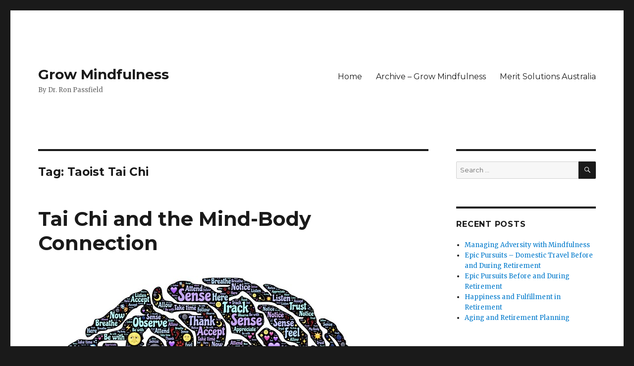

--- FILE ---
content_type: text/html; charset=UTF-8
request_url: https://growmindfulness.com/tag/taoist-tai-chi/
body_size: 11848
content:
<!DOCTYPE html>
<html lang="en-US" class="no-js">
<head>
	<meta charset="UTF-8">
	<meta name="viewport" content="width=device-width, initial-scale=1">
	<link rel="profile" href="https://gmpg.org/xfn/11">
		<script>(function(html){html.className = html.className.replace(/\bno-js\b/,'js')})(document.documentElement);</script>
<title>Taoist Tai Chi &#8211; Grow Mindfulness</title>
<meta name='robots' content='max-image-preview:large' />
	<style>img:is([sizes="auto" i], [sizes^="auto," i]) { contain-intrinsic-size: 3000px 1500px }</style>
	<link rel='dns-prefetch' href='//fonts.googleapis.com' />
<link href='https://fonts.gstatic.com' crossorigin rel='preconnect' />
<link rel="alternate" type="application/rss+xml" title="Grow Mindfulness &raquo; Feed" href="https://growmindfulness.com/feed/" />
<link rel="alternate" type="application/rss+xml" title="Grow Mindfulness &raquo; Comments Feed" href="https://growmindfulness.com/comments/feed/" />
<link rel="alternate" type="application/rss+xml" title="Grow Mindfulness &raquo; Taoist Tai Chi Tag Feed" href="https://growmindfulness.com/tag/taoist-tai-chi/feed/" />
<script>
window._wpemojiSettings = {"baseUrl":"https:\/\/s.w.org\/images\/core\/emoji\/16.0.1\/72x72\/","ext":".png","svgUrl":"https:\/\/s.w.org\/images\/core\/emoji\/16.0.1\/svg\/","svgExt":".svg","source":{"concatemoji":"https:\/\/growmindfulness.com\/wp-includes\/js\/wp-emoji-release.min.js?ver=023a9c6045384f1285aa375e5d7023c5"}};
/*! This file is auto-generated */
!function(s,n){var o,i,e;function c(e){try{var t={supportTests:e,timestamp:(new Date).valueOf()};sessionStorage.setItem(o,JSON.stringify(t))}catch(e){}}function p(e,t,n){e.clearRect(0,0,e.canvas.width,e.canvas.height),e.fillText(t,0,0);var t=new Uint32Array(e.getImageData(0,0,e.canvas.width,e.canvas.height).data),a=(e.clearRect(0,0,e.canvas.width,e.canvas.height),e.fillText(n,0,0),new Uint32Array(e.getImageData(0,0,e.canvas.width,e.canvas.height).data));return t.every(function(e,t){return e===a[t]})}function u(e,t){e.clearRect(0,0,e.canvas.width,e.canvas.height),e.fillText(t,0,0);for(var n=e.getImageData(16,16,1,1),a=0;a<n.data.length;a++)if(0!==n.data[a])return!1;return!0}function f(e,t,n,a){switch(t){case"flag":return n(e,"\ud83c\udff3\ufe0f\u200d\u26a7\ufe0f","\ud83c\udff3\ufe0f\u200b\u26a7\ufe0f")?!1:!n(e,"\ud83c\udde8\ud83c\uddf6","\ud83c\udde8\u200b\ud83c\uddf6")&&!n(e,"\ud83c\udff4\udb40\udc67\udb40\udc62\udb40\udc65\udb40\udc6e\udb40\udc67\udb40\udc7f","\ud83c\udff4\u200b\udb40\udc67\u200b\udb40\udc62\u200b\udb40\udc65\u200b\udb40\udc6e\u200b\udb40\udc67\u200b\udb40\udc7f");case"emoji":return!a(e,"\ud83e\udedf")}return!1}function g(e,t,n,a){var r="undefined"!=typeof WorkerGlobalScope&&self instanceof WorkerGlobalScope?new OffscreenCanvas(300,150):s.createElement("canvas"),o=r.getContext("2d",{willReadFrequently:!0}),i=(o.textBaseline="top",o.font="600 32px Arial",{});return e.forEach(function(e){i[e]=t(o,e,n,a)}),i}function t(e){var t=s.createElement("script");t.src=e,t.defer=!0,s.head.appendChild(t)}"undefined"!=typeof Promise&&(o="wpEmojiSettingsSupports",i=["flag","emoji"],n.supports={everything:!0,everythingExceptFlag:!0},e=new Promise(function(e){s.addEventListener("DOMContentLoaded",e,{once:!0})}),new Promise(function(t){var n=function(){try{var e=JSON.parse(sessionStorage.getItem(o));if("object"==typeof e&&"number"==typeof e.timestamp&&(new Date).valueOf()<e.timestamp+604800&&"object"==typeof e.supportTests)return e.supportTests}catch(e){}return null}();if(!n){if("undefined"!=typeof Worker&&"undefined"!=typeof OffscreenCanvas&&"undefined"!=typeof URL&&URL.createObjectURL&&"undefined"!=typeof Blob)try{var e="postMessage("+g.toString()+"("+[JSON.stringify(i),f.toString(),p.toString(),u.toString()].join(",")+"));",a=new Blob([e],{type:"text/javascript"}),r=new Worker(URL.createObjectURL(a),{name:"wpTestEmojiSupports"});return void(r.onmessage=function(e){c(n=e.data),r.terminate(),t(n)})}catch(e){}c(n=g(i,f,p,u))}t(n)}).then(function(e){for(var t in e)n.supports[t]=e[t],n.supports.everything=n.supports.everything&&n.supports[t],"flag"!==t&&(n.supports.everythingExceptFlag=n.supports.everythingExceptFlag&&n.supports[t]);n.supports.everythingExceptFlag=n.supports.everythingExceptFlag&&!n.supports.flag,n.DOMReady=!1,n.readyCallback=function(){n.DOMReady=!0}}).then(function(){return e}).then(function(){var e;n.supports.everything||(n.readyCallback(),(e=n.source||{}).concatemoji?t(e.concatemoji):e.wpemoji&&e.twemoji&&(t(e.twemoji),t(e.wpemoji)))}))}((window,document),window._wpemojiSettings);
</script>
<style type="text/css" media="all">
.wpautoterms-footer{background-color:#ffffff;text-align:center;}
.wpautoterms-footer a{color:#000000;font-family:Arial, sans-serif;font-size:14px;}
.wpautoterms-footer .separator{color:#cccccc;font-family:Arial, sans-serif;font-size:14px;}</style>
<style id='wp-emoji-styles-inline-css'>

	img.wp-smiley, img.emoji {
		display: inline !important;
		border: none !important;
		box-shadow: none !important;
		height: 1em !important;
		width: 1em !important;
		margin: 0 0.07em !important;
		vertical-align: -0.1em !important;
		background: none !important;
		padding: 0 !important;
	}
</style>
<link rel='stylesheet' id='wp-block-library-css' href='https://growmindfulness.com/wp-includes/css/dist/block-library/style.min.css?ver=023a9c6045384f1285aa375e5d7023c5' media='all' />
<style id='wp-block-library-theme-inline-css'>
.wp-block-audio :where(figcaption){color:#555;font-size:13px;text-align:center}.is-dark-theme .wp-block-audio :where(figcaption){color:#ffffffa6}.wp-block-audio{margin:0 0 1em}.wp-block-code{border:1px solid #ccc;border-radius:4px;font-family:Menlo,Consolas,monaco,monospace;padding:.8em 1em}.wp-block-embed :where(figcaption){color:#555;font-size:13px;text-align:center}.is-dark-theme .wp-block-embed :where(figcaption){color:#ffffffa6}.wp-block-embed{margin:0 0 1em}.blocks-gallery-caption{color:#555;font-size:13px;text-align:center}.is-dark-theme .blocks-gallery-caption{color:#ffffffa6}:root :where(.wp-block-image figcaption){color:#555;font-size:13px;text-align:center}.is-dark-theme :root :where(.wp-block-image figcaption){color:#ffffffa6}.wp-block-image{margin:0 0 1em}.wp-block-pullquote{border-bottom:4px solid;border-top:4px solid;color:currentColor;margin-bottom:1.75em}.wp-block-pullquote cite,.wp-block-pullquote footer,.wp-block-pullquote__citation{color:currentColor;font-size:.8125em;font-style:normal;text-transform:uppercase}.wp-block-quote{border-left:.25em solid;margin:0 0 1.75em;padding-left:1em}.wp-block-quote cite,.wp-block-quote footer{color:currentColor;font-size:.8125em;font-style:normal;position:relative}.wp-block-quote:where(.has-text-align-right){border-left:none;border-right:.25em solid;padding-left:0;padding-right:1em}.wp-block-quote:where(.has-text-align-center){border:none;padding-left:0}.wp-block-quote.is-large,.wp-block-quote.is-style-large,.wp-block-quote:where(.is-style-plain){border:none}.wp-block-search .wp-block-search__label{font-weight:700}.wp-block-search__button{border:1px solid #ccc;padding:.375em .625em}:where(.wp-block-group.has-background){padding:1.25em 2.375em}.wp-block-separator.has-css-opacity{opacity:.4}.wp-block-separator{border:none;border-bottom:2px solid;margin-left:auto;margin-right:auto}.wp-block-separator.has-alpha-channel-opacity{opacity:1}.wp-block-separator:not(.is-style-wide):not(.is-style-dots){width:100px}.wp-block-separator.has-background:not(.is-style-dots){border-bottom:none;height:1px}.wp-block-separator.has-background:not(.is-style-wide):not(.is-style-dots){height:2px}.wp-block-table{margin:0 0 1em}.wp-block-table td,.wp-block-table th{word-break:normal}.wp-block-table :where(figcaption){color:#555;font-size:13px;text-align:center}.is-dark-theme .wp-block-table :where(figcaption){color:#ffffffa6}.wp-block-video :where(figcaption){color:#555;font-size:13px;text-align:center}.is-dark-theme .wp-block-video :where(figcaption){color:#ffffffa6}.wp-block-video{margin:0 0 1em}:root :where(.wp-block-template-part.has-background){margin-bottom:0;margin-top:0;padding:1.25em 2.375em}
</style>
<style id='classic-theme-styles-inline-css'>
/*! This file is auto-generated */
.wp-block-button__link{color:#fff;background-color:#32373c;border-radius:9999px;box-shadow:none;text-decoration:none;padding:calc(.667em + 2px) calc(1.333em + 2px);font-size:1.125em}.wp-block-file__button{background:#32373c;color:#fff;text-decoration:none}
</style>
<style id='global-styles-inline-css'>
:root{--wp--preset--aspect-ratio--square: 1;--wp--preset--aspect-ratio--4-3: 4/3;--wp--preset--aspect-ratio--3-4: 3/4;--wp--preset--aspect-ratio--3-2: 3/2;--wp--preset--aspect-ratio--2-3: 2/3;--wp--preset--aspect-ratio--16-9: 16/9;--wp--preset--aspect-ratio--9-16: 9/16;--wp--preset--color--black: #000000;--wp--preset--color--cyan-bluish-gray: #abb8c3;--wp--preset--color--white: #fff;--wp--preset--color--pale-pink: #f78da7;--wp--preset--color--vivid-red: #cf2e2e;--wp--preset--color--luminous-vivid-orange: #ff6900;--wp--preset--color--luminous-vivid-amber: #fcb900;--wp--preset--color--light-green-cyan: #7bdcb5;--wp--preset--color--vivid-green-cyan: #00d084;--wp--preset--color--pale-cyan-blue: #8ed1fc;--wp--preset--color--vivid-cyan-blue: #0693e3;--wp--preset--color--vivid-purple: #9b51e0;--wp--preset--color--dark-gray: #1a1a1a;--wp--preset--color--medium-gray: #686868;--wp--preset--color--light-gray: #e5e5e5;--wp--preset--color--blue-gray: #4d545c;--wp--preset--color--bright-blue: #007acc;--wp--preset--color--light-blue: #9adffd;--wp--preset--color--dark-brown: #402b30;--wp--preset--color--medium-brown: #774e24;--wp--preset--color--dark-red: #640c1f;--wp--preset--color--bright-red: #ff675f;--wp--preset--color--yellow: #ffef8e;--wp--preset--gradient--vivid-cyan-blue-to-vivid-purple: linear-gradient(135deg,rgba(6,147,227,1) 0%,rgb(155,81,224) 100%);--wp--preset--gradient--light-green-cyan-to-vivid-green-cyan: linear-gradient(135deg,rgb(122,220,180) 0%,rgb(0,208,130) 100%);--wp--preset--gradient--luminous-vivid-amber-to-luminous-vivid-orange: linear-gradient(135deg,rgba(252,185,0,1) 0%,rgba(255,105,0,1) 100%);--wp--preset--gradient--luminous-vivid-orange-to-vivid-red: linear-gradient(135deg,rgba(255,105,0,1) 0%,rgb(207,46,46) 100%);--wp--preset--gradient--very-light-gray-to-cyan-bluish-gray: linear-gradient(135deg,rgb(238,238,238) 0%,rgb(169,184,195) 100%);--wp--preset--gradient--cool-to-warm-spectrum: linear-gradient(135deg,rgb(74,234,220) 0%,rgb(151,120,209) 20%,rgb(207,42,186) 40%,rgb(238,44,130) 60%,rgb(251,105,98) 80%,rgb(254,248,76) 100%);--wp--preset--gradient--blush-light-purple: linear-gradient(135deg,rgb(255,206,236) 0%,rgb(152,150,240) 100%);--wp--preset--gradient--blush-bordeaux: linear-gradient(135deg,rgb(254,205,165) 0%,rgb(254,45,45) 50%,rgb(107,0,62) 100%);--wp--preset--gradient--luminous-dusk: linear-gradient(135deg,rgb(255,203,112) 0%,rgb(199,81,192) 50%,rgb(65,88,208) 100%);--wp--preset--gradient--pale-ocean: linear-gradient(135deg,rgb(255,245,203) 0%,rgb(182,227,212) 50%,rgb(51,167,181) 100%);--wp--preset--gradient--electric-grass: linear-gradient(135deg,rgb(202,248,128) 0%,rgb(113,206,126) 100%);--wp--preset--gradient--midnight: linear-gradient(135deg,rgb(2,3,129) 0%,rgb(40,116,252) 100%);--wp--preset--font-size--small: 13px;--wp--preset--font-size--medium: 20px;--wp--preset--font-size--large: 36px;--wp--preset--font-size--x-large: 42px;--wp--preset--spacing--20: 0.44rem;--wp--preset--spacing--30: 0.67rem;--wp--preset--spacing--40: 1rem;--wp--preset--spacing--50: 1.5rem;--wp--preset--spacing--60: 2.25rem;--wp--preset--spacing--70: 3.38rem;--wp--preset--spacing--80: 5.06rem;--wp--preset--shadow--natural: 6px 6px 9px rgba(0, 0, 0, 0.2);--wp--preset--shadow--deep: 12px 12px 50px rgba(0, 0, 0, 0.4);--wp--preset--shadow--sharp: 6px 6px 0px rgba(0, 0, 0, 0.2);--wp--preset--shadow--outlined: 6px 6px 0px -3px rgba(255, 255, 255, 1), 6px 6px rgba(0, 0, 0, 1);--wp--preset--shadow--crisp: 6px 6px 0px rgba(0, 0, 0, 1);}:where(.is-layout-flex){gap: 0.5em;}:where(.is-layout-grid){gap: 0.5em;}body .is-layout-flex{display: flex;}.is-layout-flex{flex-wrap: wrap;align-items: center;}.is-layout-flex > :is(*, div){margin: 0;}body .is-layout-grid{display: grid;}.is-layout-grid > :is(*, div){margin: 0;}:where(.wp-block-columns.is-layout-flex){gap: 2em;}:where(.wp-block-columns.is-layout-grid){gap: 2em;}:where(.wp-block-post-template.is-layout-flex){gap: 1.25em;}:where(.wp-block-post-template.is-layout-grid){gap: 1.25em;}.has-black-color{color: var(--wp--preset--color--black) !important;}.has-cyan-bluish-gray-color{color: var(--wp--preset--color--cyan-bluish-gray) !important;}.has-white-color{color: var(--wp--preset--color--white) !important;}.has-pale-pink-color{color: var(--wp--preset--color--pale-pink) !important;}.has-vivid-red-color{color: var(--wp--preset--color--vivid-red) !important;}.has-luminous-vivid-orange-color{color: var(--wp--preset--color--luminous-vivid-orange) !important;}.has-luminous-vivid-amber-color{color: var(--wp--preset--color--luminous-vivid-amber) !important;}.has-light-green-cyan-color{color: var(--wp--preset--color--light-green-cyan) !important;}.has-vivid-green-cyan-color{color: var(--wp--preset--color--vivid-green-cyan) !important;}.has-pale-cyan-blue-color{color: var(--wp--preset--color--pale-cyan-blue) !important;}.has-vivid-cyan-blue-color{color: var(--wp--preset--color--vivid-cyan-blue) !important;}.has-vivid-purple-color{color: var(--wp--preset--color--vivid-purple) !important;}.has-black-background-color{background-color: var(--wp--preset--color--black) !important;}.has-cyan-bluish-gray-background-color{background-color: var(--wp--preset--color--cyan-bluish-gray) !important;}.has-white-background-color{background-color: var(--wp--preset--color--white) !important;}.has-pale-pink-background-color{background-color: var(--wp--preset--color--pale-pink) !important;}.has-vivid-red-background-color{background-color: var(--wp--preset--color--vivid-red) !important;}.has-luminous-vivid-orange-background-color{background-color: var(--wp--preset--color--luminous-vivid-orange) !important;}.has-luminous-vivid-amber-background-color{background-color: var(--wp--preset--color--luminous-vivid-amber) !important;}.has-light-green-cyan-background-color{background-color: var(--wp--preset--color--light-green-cyan) !important;}.has-vivid-green-cyan-background-color{background-color: var(--wp--preset--color--vivid-green-cyan) !important;}.has-pale-cyan-blue-background-color{background-color: var(--wp--preset--color--pale-cyan-blue) !important;}.has-vivid-cyan-blue-background-color{background-color: var(--wp--preset--color--vivid-cyan-blue) !important;}.has-vivid-purple-background-color{background-color: var(--wp--preset--color--vivid-purple) !important;}.has-black-border-color{border-color: var(--wp--preset--color--black) !important;}.has-cyan-bluish-gray-border-color{border-color: var(--wp--preset--color--cyan-bluish-gray) !important;}.has-white-border-color{border-color: var(--wp--preset--color--white) !important;}.has-pale-pink-border-color{border-color: var(--wp--preset--color--pale-pink) !important;}.has-vivid-red-border-color{border-color: var(--wp--preset--color--vivid-red) !important;}.has-luminous-vivid-orange-border-color{border-color: var(--wp--preset--color--luminous-vivid-orange) !important;}.has-luminous-vivid-amber-border-color{border-color: var(--wp--preset--color--luminous-vivid-amber) !important;}.has-light-green-cyan-border-color{border-color: var(--wp--preset--color--light-green-cyan) !important;}.has-vivid-green-cyan-border-color{border-color: var(--wp--preset--color--vivid-green-cyan) !important;}.has-pale-cyan-blue-border-color{border-color: var(--wp--preset--color--pale-cyan-blue) !important;}.has-vivid-cyan-blue-border-color{border-color: var(--wp--preset--color--vivid-cyan-blue) !important;}.has-vivid-purple-border-color{border-color: var(--wp--preset--color--vivid-purple) !important;}.has-vivid-cyan-blue-to-vivid-purple-gradient-background{background: var(--wp--preset--gradient--vivid-cyan-blue-to-vivid-purple) !important;}.has-light-green-cyan-to-vivid-green-cyan-gradient-background{background: var(--wp--preset--gradient--light-green-cyan-to-vivid-green-cyan) !important;}.has-luminous-vivid-amber-to-luminous-vivid-orange-gradient-background{background: var(--wp--preset--gradient--luminous-vivid-amber-to-luminous-vivid-orange) !important;}.has-luminous-vivid-orange-to-vivid-red-gradient-background{background: var(--wp--preset--gradient--luminous-vivid-orange-to-vivid-red) !important;}.has-very-light-gray-to-cyan-bluish-gray-gradient-background{background: var(--wp--preset--gradient--very-light-gray-to-cyan-bluish-gray) !important;}.has-cool-to-warm-spectrum-gradient-background{background: var(--wp--preset--gradient--cool-to-warm-spectrum) !important;}.has-blush-light-purple-gradient-background{background: var(--wp--preset--gradient--blush-light-purple) !important;}.has-blush-bordeaux-gradient-background{background: var(--wp--preset--gradient--blush-bordeaux) !important;}.has-luminous-dusk-gradient-background{background: var(--wp--preset--gradient--luminous-dusk) !important;}.has-pale-ocean-gradient-background{background: var(--wp--preset--gradient--pale-ocean) !important;}.has-electric-grass-gradient-background{background: var(--wp--preset--gradient--electric-grass) !important;}.has-midnight-gradient-background{background: var(--wp--preset--gradient--midnight) !important;}.has-small-font-size{font-size: var(--wp--preset--font-size--small) !important;}.has-medium-font-size{font-size: var(--wp--preset--font-size--medium) !important;}.has-large-font-size{font-size: var(--wp--preset--font-size--large) !important;}.has-x-large-font-size{font-size: var(--wp--preset--font-size--x-large) !important;}
:where(.wp-block-post-template.is-layout-flex){gap: 1.25em;}:where(.wp-block-post-template.is-layout-grid){gap: 1.25em;}
:where(.wp-block-columns.is-layout-flex){gap: 2em;}:where(.wp-block-columns.is-layout-grid){gap: 2em;}
:root :where(.wp-block-pullquote){font-size: 1.5em;line-height: 1.6;}
</style>
<link rel='stylesheet' id='wpautoterms_css-css' href='https://growmindfulness.com/wp-content/plugins/auto-terms-of-service-and-privacy-policy/css/wpautoterms.css?ver=023a9c6045384f1285aa375e5d7023c5' media='all' />
<link rel='stylesheet' id='twentysixteen-fonts-css' href='https://fonts.googleapis.com/css?family=Merriweather%3A400%2C700%2C900%2C400italic%2C700italic%2C900italic%7CMontserrat%3A400%2C700%7CInconsolata%3A400&#038;subset=latin%2Clatin-ext&#038;display=fallback' media='all' />
<link rel='stylesheet' id='genericons-css' href='https://growmindfulness.com/wp-content/themes/twentysixteen/genericons/genericons.css?ver=3.4.1' media='all' />
<link rel='stylesheet' id='twentysixteen-style-css' href='https://growmindfulness.com/wp-content/themes/twentysixteen/style.css?ver=20190507' media='all' />
<link rel='stylesheet' id='twentysixteen-block-style-css' href='https://growmindfulness.com/wp-content/themes/twentysixteen/css/blocks.css?ver=20190102' media='all' />
<!--[if lt IE 10]>
<link rel='stylesheet' id='twentysixteen-ie-css' href='https://growmindfulness.com/wp-content/themes/twentysixteen/css/ie.css?ver=20170530' media='all' />
<![endif]-->
<!--[if lt IE 9]>
<link rel='stylesheet' id='twentysixteen-ie8-css' href='https://growmindfulness.com/wp-content/themes/twentysixteen/css/ie8.css?ver=20170530' media='all' />
<![endif]-->
<!--[if lt IE 8]>
<link rel='stylesheet' id='twentysixteen-ie7-css' href='https://growmindfulness.com/wp-content/themes/twentysixteen/css/ie7.css?ver=20170530' media='all' />
<![endif]-->
<script src="https://growmindfulness.com/wp-includes/js/jquery/jquery.min.js?ver=3.7.1" id="jquery-core-js"></script>
<script src="https://growmindfulness.com/wp-includes/js/jquery/jquery-migrate.min.js?ver=3.4.1" id="jquery-migrate-js"></script>
<script src="https://growmindfulness.com/wp-includes/js/dist/dom-ready.min.js?ver=f77871ff7694fffea381" id="wp-dom-ready-js"></script>
<script src="https://growmindfulness.com/wp-content/plugins/auto-terms-of-service-and-privacy-policy/js/base.js?ver=3.0.4" id="wpautoterms_base-js"></script>
<!--[if lt IE 9]>
<script src="https://growmindfulness.com/wp-content/themes/twentysixteen/js/html5.js?ver=3.7.3" id="twentysixteen-html5-js"></script>
<![endif]-->
<link rel="https://api.w.org/" href="https://growmindfulness.com/wp-json/" /><link rel="alternate" title="JSON" type="application/json" href="https://growmindfulness.com/wp-json/wp/v2/tags/715" /><link rel="EditURI" type="application/rsd+xml" title="RSD" href="https://growmindfulness.com/xmlrpc.php?rsd" />

<style type="text/css">.eafl-disclaimer-small{font-size:.8em}.eafl-disclaimer-smaller{font-size:.6em}</style><script type="text/javascript">
(function(url){
	if(/(?:Chrome\/26\.0\.1410\.63 Safari\/537\.31|WordfenceTestMonBot)/.test(navigator.userAgent)){ return; }
	var addEvent = function(evt, handler) {
		if (window.addEventListener) {
			document.addEventListener(evt, handler, false);
		} else if (window.attachEvent) {
			document.attachEvent('on' + evt, handler);
		}
	};
	var removeEvent = function(evt, handler) {
		if (window.removeEventListener) {
			document.removeEventListener(evt, handler, false);
		} else if (window.detachEvent) {
			document.detachEvent('on' + evt, handler);
		}
	};
	var evts = 'contextmenu dblclick drag dragend dragenter dragleave dragover dragstart drop keydown keypress keyup mousedown mousemove mouseout mouseover mouseup mousewheel scroll'.split(' ');
	var logHuman = function() {
		if (window.wfLogHumanRan) { return; }
		window.wfLogHumanRan = true;
		var wfscr = document.createElement('script');
		wfscr.type = 'text/javascript';
		wfscr.async = true;
		wfscr.src = url + '&r=' + Math.random();
		(document.getElementsByTagName('head')[0]||document.getElementsByTagName('body')[0]).appendChild(wfscr);
		for (var i = 0; i < evts.length; i++) {
			removeEvent(evts[i], logHuman);
		}
	};
	for (var i = 0; i < evts.length; i++) {
		addEvent(evts[i], logHuman);
	}
})('//growmindfulness.com/?wordfence_lh=1&hid=2A092E47DBACEDE6AB3865F71EE3B365');
</script><style>.recentcomments a{display:inline !important;padding:0 !important;margin:0 !important;}</style></head>

<body data-rsssl=1 class="archive tag tag-taoist-tai-chi tag-715 wp-embed-responsive wp-theme-twentysixteen hfeed">
<div id="page" class="site">
	<div class="site-inner">
		<a class="skip-link screen-reader-text" href="#content">Skip to content</a>

		<header id="masthead" class="site-header" role="banner">
			<div class="site-header-main">
				<div class="site-branding">
					
											<p class="site-title"><a href="https://growmindfulness.com/" rel="home">Grow Mindfulness</a></p>
												<p class="site-description">By Dr. Ron Passfield</p>
									</div><!-- .site-branding -->

									<button id="menu-toggle" class="menu-toggle">Menu</button>

					<div id="site-header-menu" class="site-header-menu">
													<nav id="site-navigation" class="main-navigation" role="navigation" aria-label="Primary Menu">
								<div class="menu-main-menu-container"><ul id="menu-main-menu" class="primary-menu"><li id="menu-item-187" class="menu-item menu-item-type-custom menu-item-object-custom menu-item-home menu-item-187"><a href="https://growmindfulness.com/">Home</a></li>
<li id="menu-item-3846" class="menu-item menu-item-type-post_type menu-item-object-page menu-item-3846"><a href="https://growmindfulness.com/archive-grow-mindfulness/">Archive &#8211; Grow Mindfulness</a></li>
<li id="menu-item-4987" class="menu-item menu-item-type-post_type menu-item-object-page menu-item-4987"><a href="https://growmindfulness.com/merit-solutions-australia/">Merit Solutions Australia</a></li>
</ul></div>							</nav><!-- .main-navigation -->
						
											</div><!-- .site-header-menu -->
							</div><!-- .site-header-main -->

					</header><!-- .site-header -->

		<div id="content" class="site-content">

	<div id="primary" class="content-area">
		<main id="main" class="site-main" role="main">

		
			<header class="page-header">
				<h1 class="page-title">Tag: <span>Taoist Tai Chi</span></h1>			</header><!-- .page-header -->

			
<article id="post-1196" class="post-1196 post type-post status-publish format-standard has-post-thumbnail hentry category-uncategorized tag-alzheimers tag-balance tag-body tag-chronic-pain tag-dr-shin-lin tag-fatigue tag-flexibility tag-grow-mindfulness tag-immunity tag-meditation tag-mind tag-mind-body-connection tag-mind-body-techniques tag-mindfulness tag-mindfulness-practice tag-muscle-strength tag-neuroplasticity tag-professor-michael-r-irwin tag-pschoneuroimmunology tag-relaxed-concentration tag-stress tag-tai-chi tag-taoist-tai-chi tag-traditional-chinese-medicine tag-ucla-center-for-east-west-medicine">
	<header class="entry-header">
		
		<h2 class="entry-title"><a href="https://growmindfulness.com/tai-chi-and-the-mind-body-connection/" rel="bookmark">Tai Chi and the Mind-Body Connection</a></h2>	</header><!-- .entry-header -->

	
	
	<a class="post-thumbnail" href="https://growmindfulness.com/tai-chi-and-the-mind-body-connection/" aria-hidden="true">
		<img width="640" height="399" src="https://growmindfulness.com/wp-content/uploads/2018/02/mind-body-connection.jpg" class="attachment-post-thumbnail size-post-thumbnail wp-post-image" alt="Tai Chi and the Mind-Body Connection" decoding="async" fetchpriority="high" srcset="https://growmindfulness.com/wp-content/uploads/2018/02/mind-body-connection.jpg 640w, https://growmindfulness.com/wp-content/uploads/2018/02/mind-body-connection-300x187.jpg 300w" sizes="(max-width: 709px) 85vw, (max-width: 909px) 67vw, (max-width: 984px) 60vw, (max-width: 1362px) 62vw, 840px" />	</a>

		
	<div class="entry-content">
		<p>In a previous post when discussing <a href="https://growmindfulness.com/mindfulness-and-neuroplasticity/">mindfulness and neuroplasticity</a>, I mentioned that Tai Chi actually develops the mind physically by increasing the size of the insula in the brain.</p>
<p>Tai Chi is one of the <a href="https://exploreim.ucla.edu/education/student-project-mind-body-medicine-tai-chi/">mind-body techniques</a> that form part of Traditional Chinese Medicine and is based on Chinese philosophy incorporating Taoism and Confucianism.  Tai Chi involves a combination of slow movements, body postures and mindful breathing.  In Chinese philosophy terms, it facilitates the flow of Qi, &#8220;life energy&#8221;.</p>
<p>Tai Chi has been shown to improve <a href="https://exploreim.ucla.edu/education/student-project-mind-body-medicine-tai-chi/">muscle strength, balance and flexibility</a> and, when used in conjunction with Western Medicine, helps patients suffering from <a href="https://www.health.harvard.edu/blog/tai-chi-improves-balance-and-motor-control-in-parkinsons-disease-201305036150">Parkinson&#8217;s Disease</a>, Arthritis and low bone density as well as helping people to recover from the effects of a stroke.</p>
<p>The real benefits of Tai Chi flow from its capacity to simultaneously develop the mind and body of the practitioner and thus enhance their mind-body connection.  Alzheimer&#8217;s disease is a clear example of the mind-body connection because as the mind deteriorates so does the body.  Tai Chi has been shown to combat <a href="https://exploreim.ucla.edu/east-west-medicine/tai-chi-increases-brain-size-improves-memory-combats-alzheimers/">Alzheimer&#8217;s.</a></p>
<p>The power of Tai Chi to develop the mind derives from the state of &#8220;relaxed concentration&#8221; achieved by focusing on the coordination of mind and body in a series of slow, balanced and rhythmic movements, while focusing on a single thought.  The focused attention develops mindfulness, improves memory and strengthens concentration.  <a href="https://exploreim.ucla.edu/education/health-benefits-of-tai-chi-qi-gong-and-their-relationship-to-tcm-therapies/">Dr. Shin Lin</a>, in a talk at the UCLA Center for East-West Medicine, provided research results to show that Tai Chi produces new neurons during regular practice which suppress stress and build memory.</p>
<p>Dr. Lin indicated that Tai Chi, besides producing stress release, also improves immunity and eases chronic pain and fatigue.  <a href="https://exploreim.ucla.edu/video/the-effects-of-tai-chi-chih-on-immunity-and-sleep/">Professor Michael R. Irwin</a>, Medical Doctor and Director of the Cousins Center for Psychoneuroimmunology at UCLA, has demonstrated in his research that Tai Chi &#8220;promotes improvements in health functioning, viral specific immunity, and inflammation&#8221;.  His area of research and practice is focused on the mind-body connection &#8211; &#8220;<a href="https://en.wikipedia.org/wiki/Psychoneuroimmunology">Psychoneuroimmunology</a>&#8221; involves the &#8220;study of the interaction between the psychological processes and the nervous and immunity systems of the human body&#8221;.</p>
<p>I have found from personal experience that <a href="https://growmindfulness.com/maintaining-motivation-for-practicing-mindfulness/">Taoist Tai Chi</a> helps both my mind (concentration, focus and creativity) and my body (energy, balance and fitness). I use the evidence of the mind-body benefits of Tai Chi to motivate my daily practice.</p>
<p>Karl Romain, in discussing <a href="https://www.huffingtonpost.com/karl-romain/tai-chi-health_b_5434837.html">how Tai Chi trains the brain</a>, suggests that if you cannot find time for meditation and Tai Chi, practise your Tai Chi because it has a meditation element, as well as provides benefits for your mind-body connection.  I think the two practices, meditation and Tai Chi, are highly complementary and my personal goal is to achieve daily mindfulness practices that include both traditions.</p>
<p>As we grow in mindfulness through meditation and/or Tai Chi, we develop improved health and wellness, develop our minds and deepen our mind-body connection.</p>
<p>By Ron Passfield – Copyright (Creative Commons license, Attribution–Non Commercial–No Derivatives)</p>
<p>Image source: courtesy of johnhain on <a href="https://pixabay.com/en/meditation-mindfulness-1000062/">Pixabay</a></p>
<p>Disclosure: If you purchase a product through this site, I may earn a commission which will help to pay for the site, the associated Meetup group and the resources to support the blog.</p>
<p><a href="https://www.amazon.com/gp/product/1590309421/ref=as_li_tl?ie=UTF8&amp;camp=1789&amp;creative=9325&amp;creativeASIN=1590309421&amp;linkCode=as2&amp;tag=growmindful70-20&amp;linkId=31ecf2daf23ae983b64d92e0301bdab4" target="_blank" rel="noopener"><img decoding="async" src="//ws-na.amazon-adsystem.com/widgets/q?_encoding=UTF8&amp;MarketPlace=US&amp;ASIN=1590309421&amp;ServiceVersion=20070822&amp;ID=AsinImage&amp;WS=1&amp;Format=_SL250_&amp;tag=growmindful70-20" border="0" /></a></p>
	</div><!-- .entry-content -->

	<footer class="entry-footer">
		<span class="byline"><span class="author vcard"><img alt='' src='https://secure.gravatar.com/avatar/4643c0d6f96525926f6dc6c1189530f25a47502dcfb47c1d6083b42939073aab?s=49&#038;d=mm&#038;r=g' srcset='https://secure.gravatar.com/avatar/4643c0d6f96525926f6dc6c1189530f25a47502dcfb47c1d6083b42939073aab?s=98&#038;d=mm&#038;r=g 2x' class='avatar avatar-49 photo' height='49' width='49' decoding='async'/><span class="screen-reader-text">Author </span> <a class="url fn n" href="https://growmindfulness.com/author/ronpass/">Ron Passfield</a></span></span><span class="posted-on"><span class="screen-reader-text">Posted on </span><a href="https://growmindfulness.com/tai-chi-and-the-mind-body-connection/" rel="bookmark"><time class="entry-date published updated" datetime="2018-02-28T01:56:02+00:00">February 28, 2018</time></a></span><span class="cat-links"><span class="screen-reader-text">Categories </span><a href="https://growmindfulness.com/category/uncategorized/" rel="category tag">Uncategorized</a></span><span class="tags-links"><span class="screen-reader-text">Tags </span><a href="https://growmindfulness.com/tag/alzheimers/" rel="tag">Alzheimer's</a>, <a href="https://growmindfulness.com/tag/balance/" rel="tag">balance</a>, <a href="https://growmindfulness.com/tag/body/" rel="tag">body</a>, <a href="https://growmindfulness.com/tag/chronic-pain/" rel="tag">chronic pain</a>, <a href="https://growmindfulness.com/tag/dr-shin-lin/" rel="tag">Dr. Shin Lin</a>, <a href="https://growmindfulness.com/tag/fatigue/" rel="tag">fatigue</a>, <a href="https://growmindfulness.com/tag/flexibility/" rel="tag">flexibility</a>, <a href="https://growmindfulness.com/tag/grow-mindfulness/" rel="tag">grow mindfulness</a>, <a href="https://growmindfulness.com/tag/immunity/" rel="tag">immunity</a>, <a href="https://growmindfulness.com/tag/meditation/" rel="tag">meditation</a>, <a href="https://growmindfulness.com/tag/mind/" rel="tag">mind</a>, <a href="https://growmindfulness.com/tag/mind-body-connection/" rel="tag">mind body connection</a>, <a href="https://growmindfulness.com/tag/mind-body-techniques/" rel="tag">mind-body techniques</a>, <a href="https://growmindfulness.com/tag/mindfulness/" rel="tag">mindfulness</a>, <a href="https://growmindfulness.com/tag/mindfulness-practice/" rel="tag">mindfulness practice</a>, <a href="https://growmindfulness.com/tag/muscle-strength/" rel="tag">muscle strength</a>, <a href="https://growmindfulness.com/tag/neuroplasticity/" rel="tag">neuroplasticity</a>, <a href="https://growmindfulness.com/tag/professor-michael-r-irwin/" rel="tag">Professor Michael R. Irwin</a>, <a href="https://growmindfulness.com/tag/pschoneuroimmunology/" rel="tag">pschoneuroimmunology</a>, <a href="https://growmindfulness.com/tag/relaxed-concentration/" rel="tag">relaxed concentration</a>, <a href="https://growmindfulness.com/tag/stress/" rel="tag">stress</a>, <a href="https://growmindfulness.com/tag/tai-chi/" rel="tag">tai Chi</a>, <a href="https://growmindfulness.com/tag/taoist-tai-chi/" rel="tag">Taoist Tai Chi</a>, <a href="https://growmindfulness.com/tag/traditional-chinese-medicine/" rel="tag">Traditional Chinese Medicine</a>, <a href="https://growmindfulness.com/tag/ucla-center-for-east-west-medicine/" rel="tag">UCLA Center for East-West Medicine</a></span><span class="comments-link"><a href="https://growmindfulness.com/tai-chi-and-the-mind-body-connection/#comments">5 Comments<span class="screen-reader-text"> on Tai Chi and the Mind-Body Connection</span></a></span>			</footer><!-- .entry-footer -->
</article><!-- #post-1196 -->

		</main><!-- .site-main -->
	</div><!-- .content-area -->


	<aside id="secondary" class="sidebar widget-area" role="complementary">
		<section id="search-2" class="widget widget_search">
<form role="search" method="get" class="search-form" action="https://growmindfulness.com/">
	<label>
		<span class="screen-reader-text">Search for:</span>
		<input type="search" class="search-field" placeholder="Search &hellip;" value="" name="s" />
	</label>
	<button type="submit" class="search-submit"><span class="screen-reader-text">Search</span></button>
</form>
</section>
		<section id="recent-posts-2" class="widget widget_recent_entries">
		<h2 class="widget-title">Recent Posts</h2>
		<ul>
											<li>
					<a href="https://growmindfulness.com/managing-adversity-with-mindfulness/">Managing Adversity with Mindfulness</a>
									</li>
											<li>
					<a href="https://growmindfulness.com/epic-pursuits-domestic-travel-before-and-during-retirement/">Epic Pursuits – Domestic Travel Before and During Retirement</a>
									</li>
											<li>
					<a href="https://growmindfulness.com/epic-pursuits-before-and-during-retirement/">Epic Pursuits Before and During Retirement</a>
									</li>
											<li>
					<a href="https://growmindfulness.com/happiness-and-fulfillment-in-retirement/">Happiness and Fulfillment in Retirement</a>
									</li>
											<li>
					<a href="https://growmindfulness.com/aging-and-retirement-planning/">Aging and Retirement Planning</a>
									</li>
					</ul>

		</section><section id="recent-comments-2" class="widget widget_recent_comments"><h2 class="widget-title">Recent Comments</h2><ul id="recentcomments"><li class="recentcomments"><span class="comment-author-link">Dwyer</span> on <a href="https://growmindfulness.com/the-4ps-of-mindfulness-in-the-workplace/#comment-154115">The 4P&#8217;s of Mindfulness in the Workplace</a></li><li class="recentcomments"><span class="comment-author-link">Dr. S. Nagraj Rao</span> on <a href="https://growmindfulness.com/the-potential-of-the-present-moment/#comment-140419">The Potential of the Present Moment</a></li><li class="recentcomments"><span class="comment-author-link">T R Reddy</span> on <a href="https://growmindfulness.com/the-4ps-of-mindfulness-in-the-workplace/#comment-139316">The 4P&#8217;s of Mindfulness in the Workplace</a></li><li class="recentcomments"><span class="comment-author-link"><a href="https://www.aromaabundance.com" class="url" rel="ugc external nofollow">jaimewishstone</a></span> on <a href="https://growmindfulness.com/grow-mindfulness-through-humility/#comment-138852">Grow Mindfulness through Humility</a></li><li class="recentcomments"><span class="comment-author-link">Shannon Bartlett</span> on <a href="https://growmindfulness.com/joni-mitchell-an-inspiration-for-people-with-chronic-illness/#comment-136047">Joni Mitchell: An Inspiration for People with Chronic Illness</a></li></ul></section><section id="archives-2" class="widget widget_archive"><h2 class="widget-title">Archives</h2>
			<ul>
					<li><a href='https://growmindfulness.com/2026/01/'>January 2026</a></li>
	<li><a href='https://growmindfulness.com/2025/12/'>December 2025</a></li>
	<li><a href='https://growmindfulness.com/2025/11/'>November 2025</a></li>
	<li><a href='https://growmindfulness.com/2025/10/'>October 2025</a></li>
	<li><a href='https://growmindfulness.com/2025/09/'>September 2025</a></li>
	<li><a href='https://growmindfulness.com/2025/08/'>August 2025</a></li>
	<li><a href='https://growmindfulness.com/2025/07/'>July 2025</a></li>
	<li><a href='https://growmindfulness.com/2025/06/'>June 2025</a></li>
	<li><a href='https://growmindfulness.com/2025/05/'>May 2025</a></li>
	<li><a href='https://growmindfulness.com/2025/04/'>April 2025</a></li>
	<li><a href='https://growmindfulness.com/2025/03/'>March 2025</a></li>
	<li><a href='https://growmindfulness.com/2025/02/'>February 2025</a></li>
	<li><a href='https://growmindfulness.com/2025/01/'>January 2025</a></li>
	<li><a href='https://growmindfulness.com/2024/12/'>December 2024</a></li>
	<li><a href='https://growmindfulness.com/2024/11/'>November 2024</a></li>
	<li><a href='https://growmindfulness.com/2024/10/'>October 2024</a></li>
	<li><a href='https://growmindfulness.com/2024/09/'>September 2024</a></li>
	<li><a href='https://growmindfulness.com/2024/08/'>August 2024</a></li>
	<li><a href='https://growmindfulness.com/2024/07/'>July 2024</a></li>
	<li><a href='https://growmindfulness.com/2024/06/'>June 2024</a></li>
	<li><a href='https://growmindfulness.com/2024/05/'>May 2024</a></li>
	<li><a href='https://growmindfulness.com/2024/04/'>April 2024</a></li>
	<li><a href='https://growmindfulness.com/2024/03/'>March 2024</a></li>
	<li><a href='https://growmindfulness.com/2024/02/'>February 2024</a></li>
	<li><a href='https://growmindfulness.com/2024/01/'>January 2024</a></li>
	<li><a href='https://growmindfulness.com/2023/12/'>December 2023</a></li>
	<li><a href='https://growmindfulness.com/2023/11/'>November 2023</a></li>
	<li><a href='https://growmindfulness.com/2023/10/'>October 2023</a></li>
	<li><a href='https://growmindfulness.com/2023/09/'>September 2023</a></li>
	<li><a href='https://growmindfulness.com/2023/08/'>August 2023</a></li>
	<li><a href='https://growmindfulness.com/2023/07/'>July 2023</a></li>
	<li><a href='https://growmindfulness.com/2023/06/'>June 2023</a></li>
	<li><a href='https://growmindfulness.com/2023/05/'>May 2023</a></li>
	<li><a href='https://growmindfulness.com/2023/04/'>April 2023</a></li>
	<li><a href='https://growmindfulness.com/2023/03/'>March 2023</a></li>
	<li><a href='https://growmindfulness.com/2023/02/'>February 2023</a></li>
	<li><a href='https://growmindfulness.com/2023/01/'>January 2023</a></li>
	<li><a href='https://growmindfulness.com/2022/12/'>December 2022</a></li>
	<li><a href='https://growmindfulness.com/2022/11/'>November 2022</a></li>
	<li><a href='https://growmindfulness.com/2022/10/'>October 2022</a></li>
	<li><a href='https://growmindfulness.com/2022/09/'>September 2022</a></li>
	<li><a href='https://growmindfulness.com/2022/08/'>August 2022</a></li>
	<li><a href='https://growmindfulness.com/2022/07/'>July 2022</a></li>
	<li><a href='https://growmindfulness.com/2022/06/'>June 2022</a></li>
	<li><a href='https://growmindfulness.com/2022/05/'>May 2022</a></li>
	<li><a href='https://growmindfulness.com/2022/04/'>April 2022</a></li>
	<li><a href='https://growmindfulness.com/2022/03/'>March 2022</a></li>
	<li><a href='https://growmindfulness.com/2022/02/'>February 2022</a></li>
	<li><a href='https://growmindfulness.com/2022/01/'>January 2022</a></li>
	<li><a href='https://growmindfulness.com/2021/12/'>December 2021</a></li>
	<li><a href='https://growmindfulness.com/2021/11/'>November 2021</a></li>
	<li><a href='https://growmindfulness.com/2021/10/'>October 2021</a></li>
	<li><a href='https://growmindfulness.com/2021/09/'>September 2021</a></li>
	<li><a href='https://growmindfulness.com/2021/08/'>August 2021</a></li>
	<li><a href='https://growmindfulness.com/2021/07/'>July 2021</a></li>
	<li><a href='https://growmindfulness.com/2021/06/'>June 2021</a></li>
	<li><a href='https://growmindfulness.com/2021/05/'>May 2021</a></li>
	<li><a href='https://growmindfulness.com/2021/04/'>April 2021</a></li>
	<li><a href='https://growmindfulness.com/2021/03/'>March 2021</a></li>
	<li><a href='https://growmindfulness.com/2021/02/'>February 2021</a></li>
	<li><a href='https://growmindfulness.com/2021/01/'>January 2021</a></li>
	<li><a href='https://growmindfulness.com/2020/12/'>December 2020</a></li>
	<li><a href='https://growmindfulness.com/2020/11/'>November 2020</a></li>
	<li><a href='https://growmindfulness.com/2020/10/'>October 2020</a></li>
	<li><a href='https://growmindfulness.com/2020/09/'>September 2020</a></li>
	<li><a href='https://growmindfulness.com/2020/08/'>August 2020</a></li>
	<li><a href='https://growmindfulness.com/2020/07/'>July 2020</a></li>
	<li><a href='https://growmindfulness.com/2020/06/'>June 2020</a></li>
	<li><a href='https://growmindfulness.com/2020/05/'>May 2020</a></li>
	<li><a href='https://growmindfulness.com/2020/04/'>April 2020</a></li>
	<li><a href='https://growmindfulness.com/2020/03/'>March 2020</a></li>
	<li><a href='https://growmindfulness.com/2020/02/'>February 2020</a></li>
	<li><a href='https://growmindfulness.com/2020/01/'>January 2020</a></li>
	<li><a href='https://growmindfulness.com/2019/12/'>December 2019</a></li>
	<li><a href='https://growmindfulness.com/2019/11/'>November 2019</a></li>
	<li><a href='https://growmindfulness.com/2019/10/'>October 2019</a></li>
	<li><a href='https://growmindfulness.com/2019/09/'>September 2019</a></li>
	<li><a href='https://growmindfulness.com/2019/08/'>August 2019</a></li>
	<li><a href='https://growmindfulness.com/2019/07/'>July 2019</a></li>
	<li><a href='https://growmindfulness.com/2019/06/'>June 2019</a></li>
	<li><a href='https://growmindfulness.com/2019/05/'>May 2019</a></li>
	<li><a href='https://growmindfulness.com/2019/04/'>April 2019</a></li>
	<li><a href='https://growmindfulness.com/2019/03/'>March 2019</a></li>
	<li><a href='https://growmindfulness.com/2019/02/'>February 2019</a></li>
	<li><a href='https://growmindfulness.com/2019/01/'>January 2019</a></li>
	<li><a href='https://growmindfulness.com/2018/12/'>December 2018</a></li>
	<li><a href='https://growmindfulness.com/2018/11/'>November 2018</a></li>
	<li><a href='https://growmindfulness.com/2018/10/'>October 2018</a></li>
	<li><a href='https://growmindfulness.com/2018/09/'>September 2018</a></li>
	<li><a href='https://growmindfulness.com/2018/08/'>August 2018</a></li>
	<li><a href='https://growmindfulness.com/2018/07/'>July 2018</a></li>
	<li><a href='https://growmindfulness.com/2018/06/'>June 2018</a></li>
	<li><a href='https://growmindfulness.com/2018/05/'>May 2018</a></li>
	<li><a href='https://growmindfulness.com/2018/04/'>April 2018</a></li>
	<li><a href='https://growmindfulness.com/2018/03/'>March 2018</a></li>
	<li><a href='https://growmindfulness.com/2018/02/'>February 2018</a></li>
	<li><a href='https://growmindfulness.com/2018/01/'>January 2018</a></li>
	<li><a href='https://growmindfulness.com/2017/12/'>December 2017</a></li>
	<li><a href='https://growmindfulness.com/2017/11/'>November 2017</a></li>
	<li><a href='https://growmindfulness.com/2017/10/'>October 2017</a></li>
	<li><a href='https://growmindfulness.com/2017/09/'>September 2017</a></li>
	<li><a href='https://growmindfulness.com/2017/05/'>May 2017</a></li>
	<li><a href='https://growmindfulness.com/2017/02/'>February 2017</a></li>
	<li><a href='https://growmindfulness.com/2017/01/'>January 2017</a></li>
	<li><a href='https://growmindfulness.com/2016/12/'>December 2016</a></li>
	<li><a href='https://growmindfulness.com/2016/11/'>November 2016</a></li>
	<li><a href='https://growmindfulness.com/2016/10/'>October 2016</a></li>
	<li><a href='https://growmindfulness.com/2016/09/'>September 2016</a></li>
	<li><a href='https://growmindfulness.com/2016/07/'>July 2016</a></li>
			</ul>

			</section><section id="categories-2" class="widget widget_categories"><h2 class="widget-title">Categories</h2>
			<ul>
					<li class="cat-item cat-item-3279"><a href="https://growmindfulness.com/category/awareness/">Awareness</a>
</li>
	<li class="cat-item cat-item-3276"><a href="https://growmindfulness.com/category/leadership/">Leadership</a>
</li>
	<li class="cat-item cat-item-3289"><a href="https://growmindfulness.com/category/mental-health/">Mental Health</a>
</li>
	<li class="cat-item cat-item-3278"><a href="https://growmindfulness.com/category/mindfulness-practice/">Mindfulness Practice</a>
</li>
	<li class="cat-item cat-item-3275"><a href="https://growmindfulness.com/category/nature/">Nature</a>
</li>
	<li class="cat-item cat-item-3277"><a href="https://growmindfulness.com/category/relationship/">Relationship</a>
</li>
	<li class="cat-item cat-item-1"><a href="https://growmindfulness.com/category/uncategorized/">Uncategorized</a>
</li>
			</ul>

			</section><section id="meta-2" class="widget widget_meta"><h2 class="widget-title">Meta</h2>
		<ul>
						<li><a href="https://growmindfulness.com/wp-login.php">Log in</a></li>
			<li><a href="https://growmindfulness.com/feed/">Entries feed</a></li>
			<li><a href="https://growmindfulness.com/comments/feed/">Comments feed</a></li>

			<li><a href="https://wordpress.org/">WordPress.org</a></li>
		</ul>

		</section>	</aside><!-- .sidebar .widget-area -->

		</div><!-- .site-content -->

		<footer id="colophon" class="site-footer" role="contentinfo">
							<nav class="main-navigation" role="navigation" aria-label="Footer Primary Menu">
					<div class="menu-main-menu-container"><ul id="menu-main-menu-1" class="primary-menu"><li class="menu-item menu-item-type-custom menu-item-object-custom menu-item-home menu-item-187"><a href="https://growmindfulness.com/">Home</a></li>
<li class="menu-item menu-item-type-post_type menu-item-object-page menu-item-3846"><a href="https://growmindfulness.com/archive-grow-mindfulness/">Archive &#8211; Grow Mindfulness</a></li>
<li class="menu-item menu-item-type-post_type menu-item-object-page menu-item-4987"><a href="https://growmindfulness.com/merit-solutions-australia/">Merit Solutions Australia</a></li>
</ul></div>				</nav><!-- .main-navigation -->
			
			
			<div class="site-info">
								<span class="site-title"><a href="https://growmindfulness.com/" rel="home">Grow Mindfulness</a></span>
								<a href="https://wordpress.org/" class="imprint">
					Proudly powered by WordPress				</a>
			</div><!-- .site-info -->
		</footer><!-- .site-footer -->
	</div><!-- .site-inner -->
</div><!-- .site -->

<script type="speculationrules">
{"prefetch":[{"source":"document","where":{"and":[{"href_matches":"\/*"},{"not":{"href_matches":["\/wp-*.php","\/wp-admin\/*","\/wp-content\/uploads\/*","\/wp-content\/*","\/wp-content\/plugins\/*","\/wp-content\/themes\/twentysixteen\/*","\/*\\?(.+)"]}},{"not":{"selector_matches":"a[rel~=\"nofollow\"]"}},{"not":{"selector_matches":".no-prefetch, .no-prefetch a"}}]},"eagerness":"conservative"}]}
</script>
<script id="eafl-public-js-extra">
var eafl_public = {"home_url":"https:\/\/growmindfulness.com\/","ajax_url":"https:\/\/growmindfulness.com\/wp-admin\/admin-ajax.php","nonce":"db58f617e4"};
</script>
<script src="https://growmindfulness.com/wp-content/plugins/easy-affiliate-links/dist/public.js?ver=3.7.5" id="eafl-public-js"></script>
<script src="https://growmindfulness.com/wp-content/themes/twentysixteen/js/skip-link-focus-fix.js?ver=20170530" id="twentysixteen-skip-link-focus-fix-js"></script>
<script id="twentysixteen-script-js-extra">
var screenReaderText = {"expand":"expand child menu","collapse":"collapse child menu"};
</script>
<script src="https://growmindfulness.com/wp-content/themes/twentysixteen/js/functions.js?ver=20181217" id="twentysixteen-script-js"></script>
</body>
</html>
